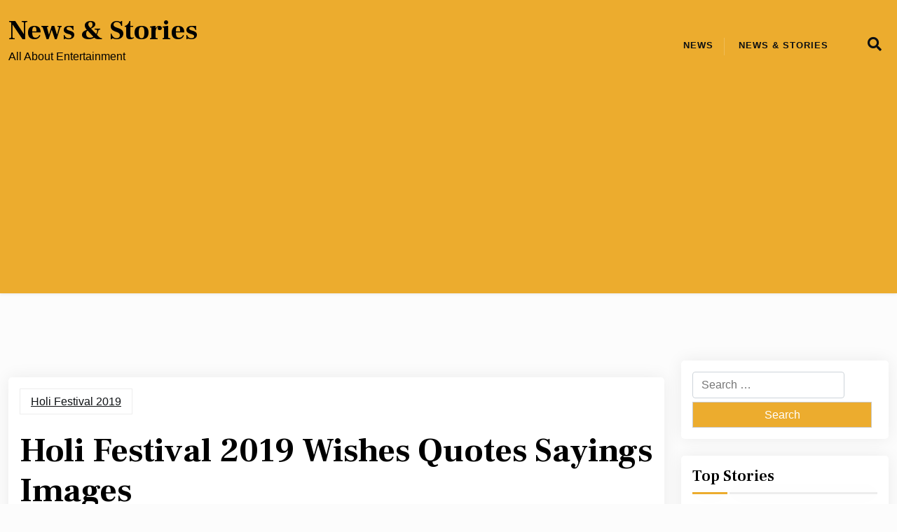

--- FILE ---
content_type: text/html; charset=utf-8
request_url: https://www.google.com/recaptcha/api2/aframe
body_size: 223
content:
<!DOCTYPE HTML><html><head><meta http-equiv="content-type" content="text/html; charset=UTF-8"></head><body><script nonce="hWZJarHrL9ngQRaeJlVEXw">/** Anti-fraud and anti-abuse applications only. See google.com/recaptcha */ try{var clients={'sodar':'https://pagead2.googlesyndication.com/pagead/sodar?'};window.addEventListener("message",function(a){try{if(a.source===window.parent){var b=JSON.parse(a.data);var c=clients[b['id']];if(c){var d=document.createElement('img');d.src=c+b['params']+'&rc='+(localStorage.getItem("rc::a")?sessionStorage.getItem("rc::b"):"");window.document.body.appendChild(d);sessionStorage.setItem("rc::e",parseInt(sessionStorage.getItem("rc::e")||0)+1);localStorage.setItem("rc::h",'1769018351665');}}}catch(b){}});window.parent.postMessage("_grecaptcha_ready", "*");}catch(b){}</script></body></html>

--- FILE ---
content_type: text/css
request_url: https://thequeen2019.com/wp-content/themes/newspaper-eye/assets/css/main.css?ver=1.1.1
body_size: 5213
content:
/*
* Newspaper Eye theme main sttyle
* theme Author Noor Alam
*
*/

:root {
  --light-body: #fcfcfc;
  --section-color: #f9f9fc;
  --black: #000;
  --white: #fff;
  --color-primary: #ecac2e;
  --color-primary2: #c48404;
  --color-heding: #0d1013;
  --color-gray: #3c3e41;
  --color-eded: #ededed;
  --color-ccc: #ccc;
  --color-gray-2: #626567;
  --gray: #6c757d;
  --shadow-light: 0 0 25px rgb(0 0 0 / 7%);
  
  /* RTL-friendly direction variables */
  --text-align-start: left;
  --text-align-end: right;
  --margin-start: margin-left;
  --margin-end: margin-right;
  --padding-start: padding-left;
  --padding-end: padding-right;
  --border-start: border-left;
  --border-end: border-right;
  --start: left;
  --end: right;
}

body {
  font-family: 'Inter Local', sans-serif;
  font-weight: 400;
  background-color: var(--light-body);
  color: var(--black);
  line-height: 1.6;
}

h1,
h2,
h3,
h4,
h5,
h6 {
  font-family: 'Frank Ruhl Libre', sans-serif;
  font-weight: 700;
}
h1,
.h1 {
  font-size: 3rem;
  margin-bottom: 2rem;
}

h2,
.h2 {
  font-size: 28px;
  margin-bottom: 2rem;
}

h3,
.h3 {
  font-size: 22px;
  margin-bottom: 1.8rem;
}

h4,
.h4 {
  font-size: 18px;
  margin-bottom: 1.5rem;
}

h5,
.h5 {
  font-size: 16px;
  margin-bottom: 1.3rem;
}

h6,
.h6 {
  font-size: 14px;
  margin-bottom: 1rem;
}

ul,
ol {
  margin-bottom: 2rem;
  margin-top: 1.5rem;
  padding-left: 2.5rem;
}
a {
  -webkit-transition: 0.5s;
  -o-transition: 0.5s;
  transition: 0.5s;
  display: inline-block;
  color: var(--color-heding);
  text-decoration: underline;
  position: relative;
}

a:hover {
  color: var(--color-primary);
  text-decoration: underline;
}

img {
  max-width: 100%;
  height: auto;
}

.bg-black {
  background: #000;
}

.text-white a {
  color: #fff;
}

.text-right {
  text-align: right;
}

.text-center {
  text-align: center;
}

input[type="search"],
input[type="email"],
input[type="url"],
input[type="text"],
select {
  display: block;
  width: 100%;
  padding: 0.375rem 0.75rem;
  font-size: 1rem;
  font-weight: 400;
  line-height: 1.5;
  color: #212529;
  background-color: #fff;
  background-clip: padding-box;
  border: 1px solid #ced4da;
  -webkit-appearance: none;
  -moz-appearance: none;
  appearance: none;
  border-radius: 0.25rem;
  -webkit-transition: border-color 0.15s ease-in-out,
    -webkit-box-shadow 0.15s ease-in-out;
  transition: border-color 0.15s ease-in-out,
    -webkit-box-shadow 0.15s ease-in-out;
  -o-transition: border-color 0.15s ease-in-out, box-shadow 0.15s ease-in-out;
  transition: border-color 0.15s ease-in-out, box-shadow 0.15s ease-in-out;
  transition: border-color 0.15s ease-in-out, box-shadow 0.15s ease-in-out,
    -webkit-box-shadow 0.15s ease-in-out;
}

[type="search"]:focus,
[type="text"]:focus {
  color: #212529;
  background-color: #fff;
  border-color: #86b7fe;
  outline: 0;
}

input[type="submit"],
button,
a#clickTop {
  border: 1px solid #ccc;
  padding: 5px 20px;
  vertical-align: middle;
  background: var(--color-primary);
  color: #fff;
  -webkit-transition: 0.5s;
  -o-transition: 0.5s;
  transition: 0.5s;
}

input[type="submit"]:hover,
button:hover,
a#clickTop {
  background: #464646;
}

.container{
  max-width: 1480px;
}

/*Primery color*/

.modal.show .modal-dialog {
  margin-bottom: 80px;
}

/* Header Top */
.ht-row {
  display: flex;
  justify-content: space-between;
  align-items: center;
}

.web-date.ht-date {
  display: flex;
  flex-wrap: nowrap;
  min-width: 140px;
}
.header .header-top {
  background: var(--light-body);
  color: var(--black);
  padding: 12px 0;
}

.header .posts-ticker {
  display: flex;
  align-items: center;
}

.header .posts-ticker a {
  text-decoration: none;
  font-size: 16px;
  transition: 0.3s;
  color: var(--black);
}

.header .posts-ticker a:hover {
  color: var(--color-primary);
}

.header .breaking-news {
  height: 100%;
  width: 100%;
  align-items: center;
  display: flex;
}

.header .breaking-news-title i {
  font-size: 14px;
  color: var(--color-primary);
  margin-right: 5px;
}

.header h5.breaking-title {
  font-size: 14px;
  margin: 0;
  font-weight: 800;
  color: var(--black);
}
.header .breaking-news-title {
  display: flex;
  align-items: center;
  height: 100%;
  margin-right: 10px;
  min-width: 150px;
  flex: 0 0 auto;
}
.news-update.ticker {
  flex: 1;
}
.header .categroy-tag {
  display: flex;
  align-items: center;
  justify-content: center;
  height: 100%;
}

.header .categroy-tag a {
  margin-right: 10px;
  text-decoration: none;
  font-size: 13px;
  color: var(--black);
  transition: 0.3s;
}

.header .categroy-tag a:last-child {
  margin-right: 0;
}

.header .categroy-tag a:hover {
  color: var(--color-primary);
}

.header .categroy-tag i {
  margin-right: 4px;
}

.header .web-date {
  justify-content: flex-start;
  align-items: center;
  margin-right: 10px;
}

.header .web-date i {
  color: var(--color-primary);
  font-size: 15px;
  margin-right: 5px;
}

.header .web-date p {
  font-size: 13px;
  margin: 0;
  color: var(--black);
}

/* Header Middle */
.header .header-middle {
  background-color: var(--section-color);
  padding: 10px 0;
}

.header-middle-all-content>.row {
  align-items: center;
}

h1.site-title {
  cursor: pointer;
  font-size: 30px;
  font-weight: 600;
}

.menubar-content h1.site-title {
  font-size: 40px;
  font-weight: 700;
  margin: 0;
}

.site-title a {
  text-decoration: none;
  color: inherit;
}

.menu-bar a:hover {
  color: inherit;
}

.header .search-box {
  background-color: var(--light-body);
  border-radius: 5px;
}

.header .search-box input {
  outline: none;
  border: none;
  color: var(--black);
  font-size: 18px;
  padding: 10px;
  background-color: var(--light-body);
}

.search-box input.search-submit {
  width: 50px;
  position: absolute;
  right: 0;
  top: 0;
  z-index: 99;
  background: transparent;
  text-indent: 9999px;
}

.header .search-box input:focus {
  border: 1px solid #72aee6;
}

.header .search-box input.search-field {
  padding-right: 50px;
}

.npaper.search-box form {
  display: block;
  position: relative;
  justify-content: center;
  align-items: center;
  width: 100%;
  height: 100%;
}

.npaper.search-box form label {
  display: block;
  width: 100%;
  overflow: hidden;
}

.header .search-box a {
  font-size: 18px;
  padding: 0 20px;
  transition: 0.3s;
}

.header .search-box a:hover {
  color: var(--color-primary);
}

.search-box form:before {
  display: flex;
  font-style: normal;
  font-variant: normal;
  text-rendering: auto;
  -webkit-font-smoothing: antialiased;
  font-family: "Font Awesome 5 Free";
  font-weight: 900;
  content: "\f002";
  position: absolute;
  right: 20px;
  z-index: 1;
  height: 100%;
  align-items: center;
  top: 0;
}

.header .social-links {
  margin-left: auto;
}

.header .header-links {
  display: flex;
  align-items: center;
  justify-content: center;
  height: 100%;
}

.header .social-links a {
  font-size: 15px;
  padding: 0 4px;
  color: var(--gray);
  transition: 0.3s;
}

.header .social-links a:hover {
  color: var(--color-primary);
}
svg.xtwitter {
  width: 16px;
  height: 16px;
  fill: var(--color-gray);
  display: inline-block;
  margin: -2px 0 0 0;
}
svg.xtwitter:hover {
  fill: var(--color-primary);
}
.header .pofile-box a {
  color: var(--black);
  transition: 0.3s;
  font-size: 30px;
}

.header .pofile-box a:hover {
  color: var(--color-primary);
}

.header .pofile-box a:hover {
  color: var(--color-primary);
}

/* Main Menu style */
.mobile-menu-bar {
  display: none;
}

.menu-bar {
  position: relative;
  -webkit-box-shadow: 0 0 5px rgb(0 0 0 / 12%);
  box-shadow: 0 0 5px rgb(0 0 0 / 12%);
  background: var(--color-primary);
  color: var(--black);
}

.menubar-content {
  display: flex;
  align-items: center;
  justify-content: space-between;
  padding: 20px 0;
}
.is-fixed .menubar-content{
  padding: 2px 0;
}
.is-fixed .menubar-content h1.site-title{
  font-size: 30px;
}
.is-fixed .site-description{
  display: none;
}

.newspaper-eye-container.menu-inner {
  display: flex;
  align-items: center;
  justify-content: flex-end;
  flex: 1;
}
.menu-bar.is-fixed {
  position: fixed;
  top: 0;
  left: 0;
  width: 100%;
  z-index: 9999;
  animation: fadeIn 0.5s;
}
ul#nseye-catmenu li ul.children {
  display: none;
}

.head-logo-sec {
  flex: 0 0 auto;
  max-width: 500px;
  min-width: 250px;
}
.site-branding.brand-logo {
  max-width: 250px;
  max-height: 150px;
}
.site-branding.brand-logo img {
  max-height: 150px;
  width: auto;
}
.admin-bar .menu-bar.is-fixed {
  top: 32px;
  animation: fadeInAdmin 0.5s;
}
.is-fixed .menubar-content img {
  max-width: 200px;
}
@keyframes fadeIn {
  0% {
    opacity: 0;
    top: -20px;
  }

  100% {
    opacity: 1;
    top: 0;
  }
}

@keyframes fadeInAdmin {
  0% {
    opacity: 0;
    top: -20px;
  }

  100% {
    opacity: 1;
    top: 32px;
  }
}

.serach-show {
  margin-left: 20px;
  padding: 10px;
  cursor: pointer;
}

div#newspaper-eye-menu ul {
  margin: 0;
}

.main-navigation ul {
  list-style: outside none none;
  padding: 0;
  margin-bottom: 0;
  margin-top: 0;
}

.main-navigation ul ul {
  margin: 0;
}

.main-navigation ul li {
  display: inline-block;
  position: relative;
}

.main-navigation ul li a {
  display: inline-block;
  padding: 1rem;
  text-transform: uppercase;
  font-weight: 600;
  font-size: 13px;
  letter-spacing: 1px;
  text-decoration: none;
}

.main-navigation ul li a:hover {
  text-decoration: underline;
}

.main-navigation ul li:after {
  background: #fff none repeat scroll 0 0;
  content: "";
  height: 25px;
  margin-bottom: 12.5px;
  opacity: 0.2;
  -ms-filter: "progid:DXImageTransform.Microsoft.Alpha(Opacity=20)";
  position: absolute;
  right: 0;
  top: 30%;
  width: 1px;
}

.main-navigation ul li:last-child:after {
  display: none;
}

/*dropdown menu*/

.main-navigation ul li ul {
  position: absolute;
  top: 60px;
  left: 0;
  z-index: 9;
  background: var(--light-body);
  width: 250px;
  -webkit-transition: 0.5s;
  -o-transition: 0.5s;
  transition: 0.5s;
  opacity: 0;
  -ms-filter: "progid:DXImageTransform.Microsoft.Alpha(Opacity=0)";
  visibility: hidden;
  text-align: left;
  -webkit-box-shadow: 0px 5px 42px -6px rgb(92 91 92);
  box-shadow: 0px 5px 42px -6px rgb(92 91 92);
}

.main-navigation ul li ul li {
  display: block;
}

.main-navigation ul li li a,
.main-navigation ul li li:first-child a,
.main-navigation ul li li:last-child a,
.main-navigation ul li:first-child li a {
  padding: 15px;
  text-transform: none;
}

.main-navigation ul li li:after {
  bottom: auto;
  width: 100%;
  height: 1px;
  top: auto;
  margin-top: 0;
  opacity: 0.1;
  -ms-filter: "progid:DXImageTransform.Microsoft.Alpha(Opacity=10)";
}

.main-navigation ul li li:hover>a,
.main-navigation ul li li.hover>a {
  background-color: #fff;
  color: #000;
}

.main-navigation ul li:hover ul,
.main-navigation ul li.hover ul {
  opacity: 1;
  -ms-filter: "progid:DXImageTransform.Microsoft.Alpha(Opacity=100)";
  visibility: visible;
  top: 50px;
}

.main-navigation ul ul li a {
  display: block;
}

.main-navigation ul li ul ul {
  left: 250px;
}

.main-navigation ul li:hover ul li ul {
  opacity: 0;
  -ms-filter: "progid:DXImageTransform.Microsoft.Alpha(Opacity=0)";
  visibility: hidden;
}

.main-navigation ul li:hover ul li:hover>ul {
  opacity: 1;
  -ms-filter: "progid:DXImageTransform.Microsoft.Alpha(Opacity=100)";
  visibility: visible;
  top: 20px;
}

.main-navigation ul ul ul ul ul {
  right: 250px;
  left: auto;
}

.main-navigation ul ul ul ul ul ul ul {
  right: auto;
  left: 250px;
}

.main-navigation ul ul ul ul ul ul ul ul ul {
  left: auto;
  right: 250px;
}

.main-navigation ul ul ul ul ul ul ul ul ul ul ul {
  right: auto;
  left: 250px;
}

.main-navigation ul>li.menu-item.menu-item-has-children {
  padding-right: 15px;
}

.main-navigation ul ul li.menu-item.menu-item-has-children {
  padding-right: 0;
}

.main-navigation ul li.menu-item.menu-item-has-children>a {
  position: relative;
  z-index: 0;
}

.main-navigation ul li.menu-item.menu-item-has-children>a:after {
  position: absolute;
  top: 0;
  right: 2px;
  background: transparent;
  z-index: 99999;
  content: "\f078";
  font-family: "Font Awesome 5 Free";
  font-weight: 900;
  font-size: 8px;
  bottom: 0;
  display: -webkit-box;
  display: -ms-flexbox;
  display: flex;
  -webkit-box-align: center;
  -ms-flex-align: center;
  align-items: center;
}

.main-navigation ul ul li.menu-item.menu-item-has-children>a:after {
  right: 12px;
}

/* Small menu. */
.menu-toggle,
.main-navigation.toggled ul {
  display: block;
}

html body .slicknav_menu {
  z-index: 999;
  background: #000;
}

html body .slicknav_menu .slicknav_menutxt {
  display: none;
}

html body .slicknav_menu .slicknav_nav {
  background: #000;
  min-width: 250px;
}

html body .slicknav_menu .slicknav_btn {
  border-radius: 0;
  background: #000;
}

html body .slicknav_nav a:hover,
html body .slicknav_menu .slicknav_nav a:focus,
html body .slicknav_menu .slicknav_nav a:active {
  border-radius: 0;
  background: inherit;
  color: inherit;
  opacity: 0.8;
  -ms-filter: "progid:DXImageTransform.Microsoft.Alpha(Opacity=80)";
}

ul.slicknav_nav {
  background: #000;
  min-width: 320px;
}

html body .slicknav_menu .slicknav_icon {
  margin: 0;
  width: 20px;
  height: 15px;
}

html body.admin-bar .slicknav_menu {
  top: 40px;
}

@media screen and (min-width: 37.5em) {
  .menu-toggle {
    display: none;
  }

  .main-navigation ul {
    display: block;
  }
}

/*Search style*/
div#bspopup {
  position: absolute;
}

#affsearch {
  background-color: var(--white);
  height: auto;
  left: 0;
  position: fixed;
  top: -100%;
  transition: all 0.5s ease-in-out 0s;
  width: 100%;
  z-index: 999999;
  padding: 40px 20px;
  box-shadow: var(--shadow-light);
  visibility: hidden;
}

.popup-box-on #affsearch {
  top: 0;
  visibility: visible;
}
.nssearch {
  display: flex;
  justify-content: space-between;
}
.nssearch form {
  flex: 1;
}
#affsearch .sclose {
  color: #be5254;
    font-size: 40px;
    opacity: 1;
    padding: 10px 17px;
    flex: 0 0 auto;
}

button.sclose {
  background: transparent none repeat scroll 0 0;
  border: 0 none;
  cursor: pointer;
}

.sclose {
  float: right;
  font-weight: bold;
  line-height: 1;
  text-shadow: 0 1px 0 var(--white);
}

#affsearch input[type="search"] {
  background: rgba(0, 0, 0, 0) none repeat scroll 0 0;
  border: 0 none;
  outline: medium none;
  padding: 15px;
  top: 50%;
  width: 100%;
  border-bottom: 1px solid var(--color-eded);
  box-shadow: var(--shadow-light);
}

#affsearch label {
  display: block;
  min-width: 70%;
}

#affsearch form.search-form {
  display: flex;
  align-items: center;
  justify-content: center;
}

#affsearch .search-submit {

  box-shadow: var(--shadow-light);

  padding: 15px 30px;
}

.newspaper-eye-cradit {
  text-align: center;
  color: rgb(0, 0, 0);
  position: absolute;
  left: 0px;
  right: 0px;
  bottom: 10px;
  font-size: 12px;
}

.newspaper-eye-top-social i {
  margin-left: 10px;
}

.menu-bar i {
  font-size: 20px;
}

.besearch-icon a:hover {
  color: inherit;
}

.besearch-icon i,
.newspaper-eye-top-social i {
  margin-left: 10px;
}
/*Category menu style*/
#nseye-catmenu {
  list-style: none;
  display: flex;
  align-items: center;
  justify-content: center;
  padding: 20px;
  width: 100%;
  overflow-x: scroll;
}

ul#nseye-catmenu li,
div#nseye-catmenu a {
  margin: 0 20px;
}

ul#nseye-catmenu li a,
div#nseye-catmenu a {
  text-decoration: inherit;
  padding: 5px;
  font-weight: 600;
}

div#nseye-catmenu a {
  font-size: inherit !important;
}

#nseye-catmenu::-webkit-scrollbar,
#nseye-catmenu::-webkit-scrollbar-thumb,
#nseye-catmenu::-webkit-scrollbar-track {
  opacity: 0;
  visibility: hidden;
  webkit-transition: all .3s ease-out;
  -moz-transition: all .3s ease-out;
  transition: all .3s ease-out;
}

#nseye-catmenu:hover::-webkit-scrollbar,
#nseye-catmenu:hover::-webkit-scrollbar-thumb,
#nseye-catmenu:hover::-webkit-scrollbar-track {
  opacity: 1;
  visibility: visible;
}

#nseye-catmenu::-webkit-scrollbar {
  height: 7px;
  transition: height 0.9s;
}

#nseye-catmenu:hover::-webkit-scrollbar {
  height: 7px;
}

#nseye-catmenu::-webkit-scrollbar-thumb {
  background-color: var(--color-gray-2);
  border-radius: 5px;
}

#nseye-catmenu::-webkit-scrollbar-thumb:hover {
  background-color: var(--color-gray);
}

#nseye-catmenu::-webkit-scrollbar-track {
  background-color: var(--light-body);
}

#nseye-catmenu::-webkit-scrollbar-button {
  display: none;
}

#nseye-smenu-ul li {
  position: relative;
}

#nseye-smenu-ul .nsy-toggle {
  display: inline-block;
  width: 10px;
  height: 10px;
  margin-right: 5px;
  border: solid var(--black);
  border-width: 0 2px 2px 0;
  transform: rotate(45deg);
  transition: transform 0.3s;
  cursor: pointer;
  text-align: right;
  position: absolute;
  right: 0;
  top: 0;
  display: flex;
  align-items: center;
  justify-content: center;
}

#nseye-smenu-ul li.nsy-active>.nsy-toggle {
  transform: rotate(225deg);
}

.nseye-smenu-sec ul li>ul.sub-menu {
  max-height: 0;
  opacity: 0;
  transition: max-height 0.5s, opacity 0.3s;
  margin-left: 10px;
}

.nseye-smenu-sec ul li.nsy-active>ul.sub-menu {
  max-height: 1000px;
  opacity: 1;
  display: block;
}

.nsy-active>a {
  margin-bottom: 5px;
}


nav.navigation.post-navigation a,
.info-news.site-info a{
  text-decoration: inherit;
}
/*
 #
 # Widget style
 #
 */

.widget h2,
h2.widget-title {
  font-size: 22px;
  margin-bottom: 1.5rem;
  padding-bottom: 8px;
  font-weight: 600;
  position: relative;
}
.widget h2:before,
h2.widget-title:before,
.widget h2:after,
h2.widget-title:after {
  position: absolute;
  bottom: -5px;
  left: 0;
  content: "";
  height: 3px;
  background: var(--color-ccc);
  box-shadow: var(--shadow-light);
}

.widget h2:before,
h2.widget-title:before {
  width: 50px;
  background: var(--color-primary);
}

.widget h2:after,
h2.widget-title:after {
  background: var(--color-eded);
  width: 80%;
  right: 0;
  left: auto;
}
.widget ul {
  margin: 0;
  padding: 0;
  list-style: none;
}

.widget ul li {
  margin-bottom: 5px;
}

.widget ul li {
  margin-bottom: 5px;
  padding-bottom: 5px;
  border-bottom: 1px solid #ededed;
}

.widget ul li:last-child {
  border-bottom: 0;
}

.widget ul li a {
  color: inherit;
  text-decoration: inherit;
}

.widget ul li a:hover {
  color: var(--color-primary);
}

.widget .search-form .search-submit {
  width: 97%;
  margin-top: 5px;
}

.tagcloud a {
  border: 1px solid #ededed;
  background: #fff;
  padding: 5px 7px;
  margin: 0 2px 5px 0;
}

.tagcloud {
  display: -webkit-box;
  display: -ms-flexbox;
  display: flex;
  -webkit-box-orient: horizontal;
  -webkit-box-direction: normal;
  -ms-flex-flow: row wrap;
  flex-flow: row wrap;
}

.widget-area {
  top: 50px;
  position: sticky;
  align-self: flex-start;
}

/*
 #
 # page And post style
 #
 */
/* Posts main title */
.newsm-title {
  position: relative;
  margin-bottom: 2rem;
  letter-spacing: 6px;
  font-weight: 800;
  color: transparent;
  -webkit-text-stroke: 1px var(--black);
  display: inline-block;
  z-index: 9999;
  padding: 5px 14px;
}

.newsm-title:after {
  position: absolute;
  top: 0;
  left: 0;
  width: 2%;
  height: 100%;
  content: "";
  background: var(--color-primary);
  z-index: -1;
}

.nxsingle-post .post-thumbnail img {
  border-radius: 5px;
  overflow: hidden;
}

header.entry-header.page-header {
  margin-bottom: 1.5rem;
}

header.page-header.archive-header {
  background: #fff;
}

span.catname {
  background: #ededed;
  padding: 10px 15px;
  margin-right: 10px;
}

/*posts List style*/

.nx-list-item .single-nx-list-item {
  display: flex;
  align-items: center;
  margin-bottom: 2rem;
  background: #fff;
}

.nx-list-item .single-nx-list-item.nx-no-img {
  border-left: 5px solid var(--color-primary);
}

.nx-list-item .nx-single-list-img {
  flex: 0 0 50%;
}

.nx-list-item .nx-single-list-details {
  padding: 20px 10px 20px 25px;
}

.nx-list-item a.nx-list-categories {
  text-decoration: none;
  color: var(--color-primary);
  font-size: 12px;
  transition: 0.3s;
}

.nx-list-item .nx-single-list-img img {
  width: 100%;
  transition: 0.3s;
}

.nx-list-item .nx-single-list-img img:hover {
  filter: brightness(1.1);
}

.nx-list-item .nx-list-title a {
  font-size: 22px;
  text-decoration: none;
  color: var(--black);
  font-weight: 600;
  transition: 0.3s;
  line-height: 1.3;
}

.nx-list-item .nx-list-title a:hover {
  color: var(--color-primary);
}

.nx-list-item a.nx-list-categories:hover {
  color: var(--black);
}

.nx-list-item p.nx-list-dres {
  color: var(--gray);
  letter-spacing: 0.5px;
  padding-bottom: 10px;
}

.nx-list-item a.nx-list-btn {
  text-decoration: none;
  color: var(--black);
  transition: 0.3s;
  font-size: 14px;
  font-weight: 600;
}

.nx-list-item a.nx-list-btn:hover {
  letter-spacing: 2px;
  color: var(--color-primary);
}

.nx-list-item .nx-list-load-more-btn {
  margin-top: 40px;
}

.nx-list-item .nx-list-load-more-btn a {
  display: inline-block;
  background: var(--white);
  padding: 10px 15px;
  font-size: 14px;
  font-weight: 600;
  letter-spacing: 1px;
  text-decoration: none;
  transition: 0.3s;
  border: 1px solid var(--gray);
}

.nx-list-item .nx-list-load-more-btn a:hover {
  background: var(--black);
  color: var(--white);
}

.nx-list-item .nx-list-load-more-btn i {
  margin-left: 5px;
}

a.catname {
  background: #fff;
  padding: 5px 15px;
  border: 1px solid #ededed;
  margin-right: 5px;
}

.tag-btns a {
  margin-right: 10px;
}

article.post.sticky>div,
article.post.sticky .grid-item-post {
  border: 1px solid #555;
}

@media (max-width: 767px) {
  .newsm-title {
    font-size: 24px;
  }

  .nx-list-item .single-nx-list-item {
    margin-bottom: 50px;
  }

  .nx-list-item .nx-single-list-img {
    flex: 0 0 30%;
    margin-bottom: 30px;
  }
}

@media (max-width: 580px) {
  .nx-list-item .single-nx-list-item {
    flex-wrap: wrap;
    margin-bottom: 50px;
  }

  .nx-list-item .nx-single-list-img {
    flex: 0 0 100%;
    margin-bottom: 30px;
  }

  .nx-list-item .nx-single-list-details {
    padding-left: 20px;
  }
}

h2.entry-title a,
h2.entry-title {
  color: #1b1b1b;
}

/*posts grid style*/

.grid-item .grid-item-post:hover .grid-item-img:before,
.grid-item .grid-item-post:hover .grid-item-img:after {
  opacity: 1;
}

.grid-item .grid-item-post:hover .grid-item-img:before {
  bottom: -1%;
  right: -3%;
}

.grid-item .grid-item-post:hover .grid-item-img:after {
  top: -4%;
  left: -3%;
}

.grid-item a.fashion-bototm-categories {
  font-size: 12px;
  color: var(--color-primary);
}

.grid-item .grid-item-img {
  position: relative;
  padding: 10px;
}

a.catimg-top {
  position: absolute;
  top: 20px;
  right: 20px;
  background: var(--color-primary);
  color: var(--white);
  text-decoration: inherit;
  padding: 4px 12px;
  font-size: 10px;
  text-transform: uppercase;
  font-weight: 700;
  border-radius: 15px;
  margin: 0;
}

.cat-noimg-top {
  text-decoration: inherit;
  font-size: 10px;
  text-transform: uppercase;
  font-weight: 700;
  border-radius: 15px;
  display: inline-block;
  margin: 0;
}

.cat-noimg-top:hover {
  opacity: 0.8;
}

.grid-item h2.grid-item-title a {
  text-decoration: none;
  color: var(--black);
  font-size: 20px;
  display: inline-block;
  line-height: 1.2;
  transition: 0.3s;
}

.grid-item h2.grid-item-title a:hover {
  color: var(--color-primary);
}

.grid-item p {
  color: var(--gray);
  padding-bottom: 15px;
}

.grid-item a.grid-item-btn {
  text-decoration: none;
  color: var(--gray);
  font-size: 14px;
  transition: 0.3s;
}

.grid-item-post,
.widget-area section.widget,
.xpost-item,
.comments-area,
nav.navigation.post-navigation {
  background: #fff;
  box-shadow: 0 0 25px rgb(0 0 0 / 7%);
  border-radius: 5px;
}

.grid-item-post img {
  border-radius: 5px;
  transition: 0.5s;
}

.grid-item-post img:hover {
  transform: scale(1.1);
  opacity: 0.9;
}

a.grid-item-img-link {
  overflow: hidden;
}

.grid-item-post .grid-item-details {
  padding: 20px;
}
.grid-bottom {
  display: flex;
  justify-content: space-between;
  border-top: 1px solid var(--color-eded);
  padding-top: 10px;
  align-items: center;
}

.grid-item a.grid-item-btn:hover {
  color: var(--color-primary);
  letter-spacing: 1px;
}

.pagination .nav-links {
  display: -webkit-box;
  display: -ms-flexbox;
  display: flex;
  -webkit-box-pack: center;
  -ms-flex-pack: center;
  justify-content: center;
  width: 100%;
  padding: 10px;
}

.pagination .nav-links a,
.pagination .nav-links span {
  padding: 5px 10px;
  -webkit-box-shadow: 0px 0.5rem 1rem rgba(0, 0, 0, 0.15) !important;
  box-shadow: 0px 0.5rem 1rem rgba(0, 0, 0, 0.15) !important;
  margin-right: 10px;
  background: var(--white);
}

.pagination .nav-links a:hover,
.pagination .nav-links span {
  color: #f8669d;
}

.entry-meta a,
.entry-meta span,
.ghead-meta,
.reding-time {
  font-size: 12px;
  margin-right: 5px;
  line-height: 1;
}

.entry-meta a,
.pagination .nav-links a {
  text-decoration: inherit;
}

.post-thumbnail img {
  border: 1px solid #ededed;
}

.nboxp-grimg {
  position: relative;
}

.nbox-grid-cat {
  background: #f8669d;
  color: #fff;
  padding: 8px 10px;
  border-radius: 0 10px 10px 0;
  position: absolute;
  top: 10px;
  left: 0;
  font-size: 14px;
}

.nbox-grid-cat:hover {
  background: #c7366d;
  color: #fff;
}

section.no-results.not-found.xmain-404 {
  -webkit-box-orient: vertical;
  -webkit-box-direction: normal;
  -ms-flex-direction: column;
  flex-direction: column;
  -webkit-box-align: center;
  -ms-flex-align: center;
  align-items: center;
}

footer.entry-footer {
  display: -webkit-box;
  display: -ms-flexbox;
  display: flex;
  -webkit-box-orient: horizontal;
  -webkit-box-direction: normal;
  -ms-flex-flow: row wrap;
  flex-flow: row wrap;
  -webkit-box-pack: center;
  -ms-flex-pack: center;
  justify-content: center;
}

footer.entry-footer span {
  margin-right: 10px;
  padding-right: 10px;
  border-right: 1px solid #ccc;
}

footer.entry-footer span,
footer.entry-footer span a {
  font-size: 14px;
}

footer.entry-footer span:last-child {
  border: none;
}

.site-info a {
  color: inherit;
}

.navigation.post-navigation .nav-links {
  display: -webkit-box;
  display: -ms-flexbox;
  display: flex;
  -webkit-box-orient: horizontal;
  -webkit-box-direction: normal;
  -ms-flex-flow: row wrap;
  flex-flow: row wrap;
  padding: 20px 10px;
  margin-bottom: 3rem;
  background: #fff;
}

.navigation.post-navigation .nav-links .nav-next {
  margin-left: auto;
}

.comments-area {
  background: #fff;
  padding: 20px 20px;
  margin-bottom: 20px;
}

.comments-area .comment-form-comment label {
  display: block;
}

.comments-area .comment-form-comment textarea {
  width: 100%;
}

/*404 style*/
.xmain-404 {
  height: 100vh;
  display: -webkit-box;
  display: -ms-flexbox;
  display: flex;
  -webkit-box-align: start;
  -ms-flex-align: start;
  align-items: flex-start;
  -webkit-box-pack: center;
  -ms-flex-pack: center;
  justify-content: center;
}

.xmain-404 h1 {
  font-size: 60px;
  background: -webkit-linear-gradient(rgb(214, 3, 3), rgb(65, 9, 9));
  -webkit-background-clip: text;
  -webkit-text-fill-color: transparent;
}

/*
# Footer style
*/
.site-footer {
  box-shadow: 0 0 25px rgb(0 0 0 / 7%);
  background: #fff;
}

.site-info.text-center {
  font-size: 16px;
  color: var(--black);
  letter-spacing: 1px;
}

a#clickTop {
  right: 5px !important;
}

--- FILE ---
content_type: text/css
request_url: https://thequeen2019.com/wp-content/themes/newspaper-eye/style.css?ver=1.1.1
body_size: 839
content:
/*!
Theme Name: Newspaper Eye
Theme URI: https://wpthemespace.com/product/newspaper-eye/
Author: Noor Alam
Author URI: https://wpthemespace.com/
Description: Perfect for publishers. Newspaper Eye is a modern and highly versatile WordPress theme designed to transform your website into a dynamic news hub or a vibrant online magazine. With its sleek design and feature-rich functionality, Newspaper Eye is the perfect solution for bloggers, journalists, news outlets, and anyone looking to create a captivating online publication. This theme offers a diverse range of layout options, making it easy to create a unique and engaging platform. Its responsive design ensures seamless viewing on any device, while the robust customization features empower you to shape your website's look and feel to match your brand's identity effortlessly. Newspaper Eye also boasts excellent SEO optimization, ensuring that your content shines in search engine rankings. The theme now includes comprehensive RTL (Right-to-Left) language support for Arabic, Hebrew, Persian, and other RTL languages, along with enhanced Google Fonts integration with multiple font weights and styles. Translation-ready and social media integration further extend your global reach. Start your journey to online publishing success with Newspaper Eye today.
Version: 1.1.1
Requires at least: 5.0
Tested up to: 6.8
Requires PHP: 5.6
License: GNU General Public License v2 or later
License URI: http://opensource.org/licenses/gpl-2.0.php 
Text Domain: newspaper-eye
Tags: blog, news, right-sidebar, custom-background, two-columns, custom-colors, custom-menu, custom-logo, editor-style, featured-images, full-width-template, sticky-post, theme-options, threaded-comments, translation-ready, rtl-language-support

This theme, like WordPress, is licensed under the GPL.
Use it to make something cool, have fun, and share what you've learned.

Newspaper Eye is based on Underscores https://underscores.me/, (C) 2012-2020 Automattic, Inc.
Underscores is distributed under the terms of the GNU GPL v2 or later.

Normalizing styles have been helped along thanks to the fine work of
Nicolas Gallagher and Jonathan Neal https://necolas.github.io/normalize.css/
*/

--- FILE ---
content_type: text/css
request_url: https://thequeen2019.com/wp-content/themes/newspaper-eye/assets/css/responsive.css?ver=1.1.1
body_size: 615
content:
/* Medium Layout: 1280px. */
@media only screen and (min-width: 992px) and (max-width: 1200px) {}

/* Tablet Layout: 768px. */
@media only screen and (min-width: 768px) and (max-width: 991px) {}

/* Mobile Layout: 320px. */
@media only screen and (max-width: 991px) {
  #nseye-catmenu::-webkit-scrollbar, 
  #nseye-catmenu::-webkit-scrollbar-thumb, 
  #nseye-catmenu::-webkit-scrollbar-track{
    opacity: 1;
    visibility: visible;
  }
  .slicknav_menu {
    display: block;
  }

  .menu-bar {
    position: relative;
    left: 0;
    top: 0;
  }

  .npaper.search-box {
    margin-bottom: 7px;
  }

  h1 {
    font-size: 35px;
  }

  h1.page-title {
    font-size: 20px;
  }

  h2 {
    font-size: 28px;
  }

  nav#site-navigation {
    display: none;
  }
.web-date.ht-date {
  justify-content: flex-start;
}
  /* Mobile Menu style*/

  .mobile-menu-bar {
    background: #333;
    display: block;
  }

  .mobile-menu-bar button {
    display: flex;
    justify-content: flex-end;
    margin-left: auto;
  }

  nav#mobile-navigation {
    position: relative;
  }

  .wsm-menu nav div>ul {
    box-shadow: 0px 5px 42px -6px rgb(92 91 92);
    padding: 20px;
    margin-bottom: 10px;
    background: var(--light-body);
    position: absolute;
    left: auto;
    right: 0;
    top: 80px;
    z-index: 99999;
    visibility: hidden;
    opacity: 0;
    transition: 0.5s;
  }

  .wsm-menu nav.menu-active ul {
    top: 40px;
    visibility: visible;
    opacity: 1;
    min-width: 200px;
  }

  .wsm-menu div>ul {
    margin: 0;
    padding: 0;
  }

  .wsm-menu ul li a {
    padding: 7px 10px;
    text-decoration: none;
    border-bottom: 1px solid #fff;
    display: block;
  }

  .mobile-navigation ul {
    list-style: none;
  }

  .menu-item-has-children,
  .ht-row {
    display: flex;
    flex-flow: row wrap;
  }

  .menu-item-has-children>a {
    width: 80%;
    min-width: 250px;
  }

  .menu-item-has-children .sub-menu {
    display: block;
    width: 100%;
  }

  span.mclose {
    display: none;
  }

  .menu-item-has-children>i {
    padding: 10px 15px;
    margin-left: auto;
  }

  #wsm-menu ul ul.sub-menu {
    visibility: hidden;
    max-height: 0;
    height: auto;
    opacity: 0;
    transition: 0.5s;
  }

  #wsm-menu ul .menu-item-has-children.clicked>ul.sub-menu,
  #wsm-menu ul .menu-item-has-children.focus>ul.sub-menu {
    max-height: 1000px;
    visibility: visible;
    opacity: 1;
    height: auto;
  }
}

/* Wide Mobile Layout: 480px. */
@media only screen and (max-width: 767px) {
  h1 {
    font-size: 35px;
  }

  h1.page-title {
    font-size: 24px;
  }

  h2 {
    font-size: 30px;
  }
  .menu-bar.is-fixed {
    position: inherit;
  }
}

/* Wide Mobile Layout: 480px. */
@media only screen and (max-width: 479px) {
  .header-search-form {
    right: 0;
  }
}

--- FILE ---
content_type: application/javascript; charset=utf-8
request_url: https://fundingchoicesmessages.google.com/f/AGSKWxVB2xW5-ISyq0MO2WbhFbuFe26knZLzTt7WOUCer92Ktpl7_cO5copwfn9Bd2M-UsMOwkO040cjNNcFdqu7KespLV-2mlALBkIP7t0wmSidMgCuXOyDfeSM0G5YkuLYxQ7Uf8Iac3CRYZ5Ida2NJWqFS4HpacFmo284cXvJzpL-PxnsLH5tngfO1O1O/__advertorial//wpproads._reklama_/adst.php/adevent.
body_size: -1292
content:
window['2a738416-3c45-4d54-96e3-9f708f397d2d'] = true;